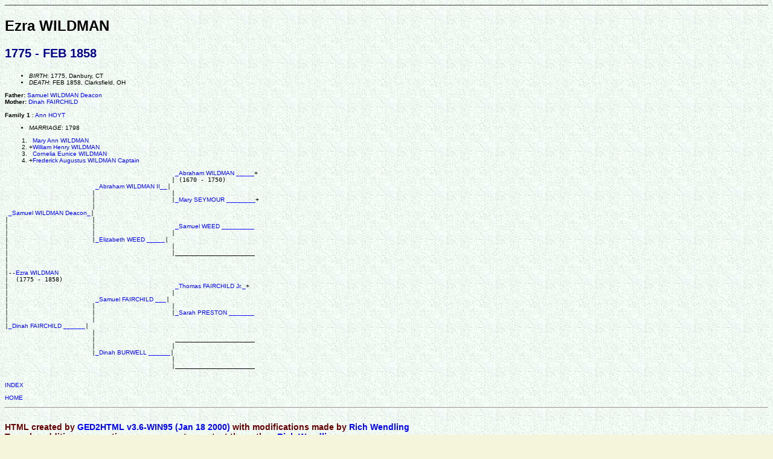

--- FILE ---
content_type: text/css
request_url: https://richwendling.tripod.com/rlw_gen.css
body_size: 755
content:
BODY {background:url(ltgreenbkgrd.jpg); background-repeat:repeat; 
	background-attachment: scroll; 
	font-family:Arial, Helvetica, sans-serif; 
	background-color:beige; font-size:10px}
H1 {font-size:30px; color:rgb(102,0,0); font-family:Arial, Helvetica, sans-serif}
H2 {font-size:24px; color:black; font-family:Arial, Helvetica, sans-serif}
H3 {font-size:20px; color:darkblue; font-family:Arial, Helvetica, sans-serif}
H4 {font-size:16px; color:rgb(0,33,0); font-family:Arial, Helvetica, sans-serif}
H6 {font-size:10px; color:black; font-family:Arial, Helvetica, sans-serif}
H5 {font-size:14px; color:rgb(102,0,0); font-family:Arial, Helvetica, sans-serif}
A { color:blue; 
	text-decoration:none; font-family: Arial, Helvetica, sans-serif}
A:hover {color:red}